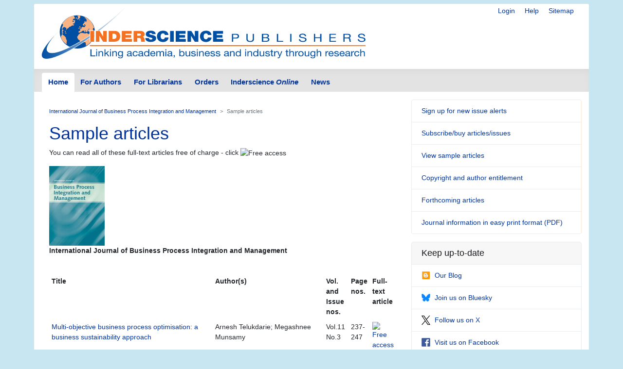

--- FILE ---
content_type: text/html; charset=UTF-8
request_url: https://www.inderscience.com/mobile/journal/sample.php?jcode=ijbpim
body_size: 4450
content:
<!doctype html>
<html lang="en">
  <head>
    <meta http-equiv='X-UA-Compatible' content='IE=edge'>
    <meta name='description' content='Inderscience is a global company, a dynamic leading independent journal publisher disseminates the latest research across the broad fields of science, engineering and technology; management, public and business administration; environment, ecological economics and sustainable development; computing, ICT and internet/web services, and related areas.'>
    <!-- Required meta tags -->
    

	<meta charset="utf-8">
    <meta name="viewport" content="width=device-width, initial-scale=1, shrink-to-fit=no">
	<link rel="stylesheet" href="https://www.inderscience.com/mobile/common/main.css" />
<script src="https://www.inderscience.com/mobile/common/jquery-3.3.1.min.js"></script>
<script src="https://www.inderscience.com/mobile/common/indersc.js"></script>

   <title>International Journal of Business Process Integration and Management (IJBPIM) Inderscience Publishers - linking academia, business and industry through research</title>
  </head>
  <body>

    <header class="global-header container mt-md-2" id="top">
    <div class="row">
        <div class="col-sm-12">
      <nav class="float-right pt-md-1 pb-md-1">
            <div class="d-inline dropdown mr-sm-3">


            <a href="https://www.inderscience.com/login.php" title="Login" class="d-none d-md-inline mr-sm-3">Login</a>

          <a href="https://www.inderscience.com/mobile/ingeneral/index.php?pid=9" title="Help" class="d-none d-md-inline mr-sm-3">Help</a>
            <a href="https://www.inderscience.com/mobile/ingeneral/index.php?pid=13" title="Sitemap" class="d-none d-md-inline">Sitemap</a>
          </nav>
          <a href="https://www.inderscience.com/index.php" title="Inderscience Publishers - return to the homepage" rel="home" class="logo mb-3">
            <img src="https://www.inderscience.com/mobile/common/images/logo.svg" class="img-fluid" alt="Inderscience Publishers - linking academia, business and industry through research" />
          </a>
        </div>
      </div>

      <div class="row">
        <nav class="global-nav navbar navbar-expand-lg navbar-light">
          <button class="navbar-toggler" type="button" data-toggle="collapse" data-target="#navbarText" aria-controls="navbarText" aria-expanded="false" aria-label="Toggle navigation">
            <span class="navbar-toggler-icon"></span>
          </button>
          <div class="collapse navbar-collapse" id="navbarText">

<ul class="navbar-nav nav-tabs">
<li class="nav-item">
<a class="nav-link active" href="https://www.inderscience.com/index.php">Home</a>
</li>
<li class="nav-item">
<a class="nav-link " href="https://www.inderscience.com/mobile/inauthors/index.php?pid=69">For Authors</a>
</li>
<li class="nav-item">
<a class="nav-link " href="https://www.inderscience.com/mobile/librarians/index.php?pid=83">For Librarians</a>
</li>
<li class="nav-item">
<a class="nav-link " href="https://www.inderscience.com/inorders.php">Orders</a>
</li>
<li class="nav-item">
<a class="nav-link " href="https://www.inderscienceonline.com/">Inderscience <em>Online</em></a>
</li>
<li class="nav-item">
<a class="nav-link " href="https://www.inderscience.com/mobile/innews/index.php">News</a>
</li>
</ul>



      </div>
       <!--
	      <form class="form-inline search-form">
            <input class="form-control form-control-sm mr-2" type="search" placeholder="Article search" aria-label="Article search">
            <button class="btn btn-light btn-sm my-2 my-sm-0" type="submit">Go</button>
          </form>
		  -->
        </nav>
      </div>
    </header>
	<main role="main" class="container">
	<div class="row">

<a id ="top"></a>
<div class="col-md-8 pb-3">
<!-- Beginning of content div - place main content within -->
<div class="content px-md-3 pt-md-3">

<!-- contents-->
<nav aria-label="breadcrumb">
<ol class="breadcrumb">
<li class="breadcrumb-item"><a href='https://www.inderscience.com/jhome.php?jcode=ijbpim'>International Journal of Business Process Integration and Management</a></li>
<li class="breadcrumb-item active" aria-current="page">Sample articles</li>
</ol>
</nav>


<h2 class='display-4'>Sample articles</h2><p>You can read all of these full-text articles free of charge - click <img src='https://www.inderscience.com/images/pdf_icon_small.gif' alt='Free access' title='Free access' border='0'></p><a href='https://www.inderscience.com/jhome.php?jcode=ijbpim'><img src='https://www.inderscience.com/mobile/common/images/cover/scoverijbpim.jpg' height='164' width='114' border='0' alt='International Journal of Business Process Integration and Management (IJBPIM)' title='International Journal of Business Process Integration and Management (IJBPIM)'></a><p><b>International Journal of Business Process Integration and Management</b></p>
    <table border="0" cellpadding="5">
    <tr>
    <td valign="top"><b>Title</b></td>
    <td valign="top"><b>Author(s)</b></td>
    <td valign="top"><b>Vol. and Issue nos.</b></td>
    <td valign="top"><b>Page nos.</b></td>
    <td valign="top"><b>Full-text article</b></td>
    </tr><tr><td valign='top'><a href=https://www.inderscience.com/info/inarticle.php?artid=140152>Multi-objective business process optimisation: a business sustainability approach</a></td><td valign='top'>Arnesh Telukdarie; Megashnee Munsamy</td><td valign='top'>Vol.11 No.3</td><td valign='top'>237-247</td><td valign='top'><a href=http://www.inderscience.com/filter.php?aid=140152><img src='https://www.inderscience.com/images/pdf_icon_small.gif' title='Free access' alt='Free access'></a></td></tr><tr><td valign='top'><a href=https://www.inderscience.com/info/inarticle.php?artid=140157>A study on the factors that impact consumer decision making process in the context of using social media for choosing a hotel in India among students</a></td><td valign='top'>A. Vasumathi; Jeffrey Ambrose</td><td valign='top'>Vol.11 No.3</td><td valign='top'>221-236</td><td valign='top'><a href=http://www.inderscience.com/filter.php?aid=140157><img src='https://www.inderscience.com/images/pdf_icon_small.gif' title='Free access' alt='Free access'></a></td></tr><tr><td valign='top'><a href=https://www.inderscience.com/info/inarticle.php?artid=140154>Robotic process automation for the advance payment to suppliers process</a></td><td valign='top'>Ana Julia Dal Forno; Karina Novakoski Fagundes; Ciro Andr&eacute; Pitz; Maiquel &#100;e Brito</td><td valign='top'>Vol.11 No.3</td><td valign='top'>214-220</td><td valign='top'><a href=http://www.inderscience.com/filter.php?aid=140154><img src='https://www.inderscience.com/images/pdf_icon_small.gif' title='Free access' alt='Free access'></a></td></tr><tr><td valign='top'><a href=https://www.inderscience.com/info/inarticle.php?artid=140155>Obtaining the best practices from internal benchmarking: an analysis of the efficiency of a network of fuel stations</a></td><td valign='top'>Roberta Korb Bondan; Daniel Pacheco Lacerda; Fabio Sartori Piran; B&aacute;rbara Pisoni Bender Andrade</td><td valign='top'>Vol.11 No.3</td><td valign='top'>199-213</td><td valign='top'><a href=http://www.inderscience.com/filter.php?aid=140155><img src='https://www.inderscience.com/images/pdf_icon_small.gif' title='Free access' alt='Free access'></a></td></tr><tr><td valign='top'><a href=https://www.inderscience.com/info/inarticle.php?artid=140159>Microservices extraction through set of business processes variants</a></td><td valign='top'>Malak Saidi; Anis Tissaoui; Sami Faiz</td><td valign='top'>Vol.11 No.3</td><td valign='top'>186-198</td><td valign='top'><a href=http://www.inderscience.com/filter.php?aid=140159><img src='https://www.inderscience.com/images/pdf_icon_small.gif' title='Free access' alt='Free access'></a></td></tr><tr><td valign='top'><a href=https://www.inderscience.com/info/inarticle.php?artid=140141>Efficiency evaluation of state cooperative banks employing data envelopment analysis and neural network technique</a></td><td valign='top'>Triambica Gautam; Amit Srivastava; Shruti Jain</td><td valign='top'>Vol.11 No.3</td><td valign='top'>179-185</td><td valign='top'><a href=http://www.inderscience.com/filter.php?aid=140141><img src='https://www.inderscience.com/images/pdf_icon_small.gif' title='Free access' alt='Free access'></a></td></tr><tr><td valign='top'><a href=https://www.inderscience.com/info/inarticle.php?artid=140140>Flexibility-based selection of paradigms and tools for BP modelling and execution</a></td><td valign='top'>Asma Mejri; Sonia Ayachi Ghannouchi; Ricardo Martinho</td><td valign='top'>Vol.11 No.3</td><td valign='top'>165-178</td><td valign='top'><a href=http://www.inderscience.com/filter.php?aid=140140><img src='https://www.inderscience.com/images/pdf_icon_small.gif' title='Free access' alt='Free access'></a></td></tr><br /></table>

<p>&nbsp;</p>

</div>
</div>


<!-- Sample article side bar -->
<div class="col-md-4 sidebar">


<div class="card mb-3 orange-panel">
<ul class="list-group list-group-flush">
<li class="list-group-item">
<a href="https://www.inderscience.com/info/ingeneral/inalert.php" title="Sign up for new issue alerts">Sign up for new issue alerts</a>
</li>
<li class="list-group-item">
<a href="https://www.inderscience.com/inorders.php" title="Subscribe/buy articles/issues">Subscribe/buy articles/issues</a>
</li>
<li class="list-group-item">
<a href="https://www.inderscience.com/mobile/journal/sample.php?jcode=ijbpim" title="View sample articles">View sample articles</a>
</li>
<li class="list-group-item">
<a href="https://www.inderscience.com/mobile/inauthors/index.php?pid=74" title="Copyright and author entitlement">Copyright and author entitlement</a>
</li>
<!--<li class="list-group-item">
<a href="#" role="button" title="RSS" aria-hidden="true" data-toggle="popover" data-trigger="focus" data-html="true" data-content="You need an RSS feed reader to view this.<br />Firefox web browser has one built-in.<br />&gt; <a href='https://www.inderscience.com/info/ingeneral/rssfeeds.php'>Read more about RSS</a><br />&gt; <a href='https://www.inderscienceonline.com/action/showFeed?ui=0&type=etoc&feed=rss&jc=ijbpim'>Carry on to the feed</a><br />">
Latest issue contents as RSS feed
<span class="oi oi-rss ml-2"></span>
</a>-->
<li class="list-group-item">
<a href="https://www.inderscience.com/info/ingeneral/forthcoming.php?jcode=ijbpim" title="Forthcoming articles">Forthcoming articles</a>
</li>
<li class="list-group-item">
<a href="https://www.inderscience.com/www/leaflet.php?filename=IJBPIM_leaflet.pdf" title="Journal information in
easy print format (PDF)">Journal information in
easy print format (PDF)</a>
</li>
</ul>
</div>
<div class="card social-panel">
<h5 class="card-header">Keep up-to-date</h5> <ul class="list-group list-group-flush">
<li class="list-group-item"> <a href="https://inderscience.blogspot.com/" target="_blank" rel="noopener noreferrer"> <img src="https://www.inderscience.com/mobile/common/images/icons/blogger.svg" alt="Blog" />Our Blog</a> </li>
<li class="list-group-item"> <a href="https://bsky.app/profile/inderscience.bsky.social" target="_blank" rel="noopener noreferrer"> <img src="https://www.inderscience.com/mobile/common/images/icons/Bluesky_Logo.svg.png" alt="Join us on Bluesky" />Join us on Bluesky</a> </li>
<li class="list-group-item"> <a href="https://x.com/inderscience" target="_blank" rel="noopener noreferrer"> <img src="https://www.inderscience.com/mobile/common/images/icons/X-logo-black-267.png" alt="Follow us on X" />Follow us on X</a> </li>
<li class="list-group-item"> <a href="https://www.facebook.com/pages/Inderscience-Publishers/196705204387" target="_blank" rel="noopener noreferrer"> <img src="https://www.inderscience.com/mobile/common/images/icons/facebook.svg" alt="Facebook" />Visit us on Facebook</a> </li>
<li class="list-group-item"> <a href="https://www.inderscience.com/info/highlights/"> <span class="oi oi-list" title="list" aria-hidden="true"></span>Our Newsletter </a> (<a href="https://www.inderscience.com/info/inform/regnews.php">subscribe for free</a>) </li>
<li class="list-group-item"> <a href="https://www.inderscience.com/mobile/inauthors/index.php?pid=14"> <span class="oi oi-rss" title="RSS" aria-hidden="true"></span>RSS Feeds </a> </li>
<li class="list-group-item"> <a href="https://www.inderscience.com/info/ingeneral/inalert.php"> <span class="oi oi-flag" title="flag" aria-hidden="true"></span>New issue alerts </a> </li>
<li class="list-group-item"> Inderscience is a member of publishing organisations including:</li>
<!--<li class="list-group-item"> <a href="https://www.crossref.org/"> <img src="https://www.inderscience.com/mobile/common/images/icons/crossref-logo-200.svg" style="width: 100px; height:60px; vertical-align: baseline;"  title-"CrossRef" alt="CrossRef" />CrossRef</a></li>-->
<li class="list-group-item"> <a href="https://www.crossref.org/" target="_blank" rel="noopener noreferrer"> <img src="https://www.inderscience.com/mobile/common/images/icons/crossref-logo-200.svg" style="width: 100px; height:60px; vertical-align: baseline;"  title-"CrossRef" alt="CrossRef" /></a></li>
<li class="list-group-item"> <a href="https://clockss.org/" target="_blank" rel="noopener noreferrer"> <img src="https://www.inderscience.com/mobile/common/images/icons/clockss-logo.png" style="width: 100px; height:35px;" title-"CLOCKSS" alt="CLOCKSS" /></a> </li>
</ul>
</div>


<a href="#top" title="Return to the top of the page" class="to-top-link">Return to top</a>

</div>


<!-- footer starts -->
      </div>
    </main>

<footer class="global-footer container py-1 pb-1 mb-3">
<ul class="nav justify-content-center small">
<li class="nav-item">
<a class="nav-link" href="https://www.inderscience.com/mobile/ingeneral/index.php?pid=8">Contact us</a>
</li>
<li class="nav-item">
<a class="nav-link" href="https://www.inderscience.com/mobile/ingeneral/index.php?pid=11">About Inderscience</a>
</li>
<li class="nav-item">
<a class="nav-link" href="https://www.inderscience.com/mobile/ingeneral/index.php?pid=15">OAI Repository</a>
</li>
<li class="nav-item">
<a class="nav-link" href="https://www.inderscience.com/mobile/ingeneral/index.php?pid=26">Privacy and Cookies Statement</a>
</li>
<li class="nav-item">
<a class="nav-link" href="https://www.inderscience.com/mobile/ingeneral/index.php?pid=25">Terms and Conditions</a>
</li>
<li class="nav-item">
<a class="nav-link" href="https://www.inderscience.com/mobile/ingeneral/index.php?pid=9" title="">Help</a>
</li>
<li class="nav-item">
<a class="nav-link" href="https://www.inderscience.com/mobile/ingeneral/index.php?pid=13" title="">Sitemap</a>
</li>
<li class="nav-item">
<span class="nav-link">&copy;

	<!-- show current YEAR -->
	<script language="JavaScript" type="text/javascript">
    now = new Date
    theYear=now.getYear()
    if (theYear < 1900)
    theYear=theYear+1900
    document.write(theYear)
	</script>

	Inderscience Enterprises Ltd.</span>
</li>
</ul>
</footer>

<script src="https://www.inderscience.com/mobile/common/bundle.js"></script>


<script src="https://cc.cdn.civiccomputing.com/9/cookieControl-9.10.1.min.js" type="text/javascript"></script>
<script>
    var config = {
  apiKey: '3a1dd5b6c653df759ab650109fc28060492484c4',
  product: 'COMMUNITY',
  initialState: 'OPEN',
        position: 'LEFT',
        theme: 'DARK',
        settingsStyle: 'link',
text : {
    title: 'Inderscience web site uses cookies.',
    intro: 'Some of these cookies are essential, while others help us to improve your experience by providing insights into how the site is being used. Read more about our privacy policy and how to opt out. By closing this window and continuing to use the site you are agreeing to the use of cookies.',
    }
};

    CookieControl.load( config );
</script>



<!-- Google tag (gtag.js) -->
<script async src="https://www.googletagmanager.com/gtag/js?id=G-T8K9ETY653"></script>
<script>
  window.dataLayer = window.dataLayer || [];
  function gtag(){dataLayer.push(arguments);}
  gtag('js', new Date());

  gtag('config', 'G-T8K9ETY653');
</script>
 <!--  google analytics tracking END -->


<script type="text/javascript" src="/_Incapsula_Resource?SWJIYLWA=719d34d31c8e3a6e6fffd425f7e032f3&ns=1&cb=465959669" async></script></body>
</html>
